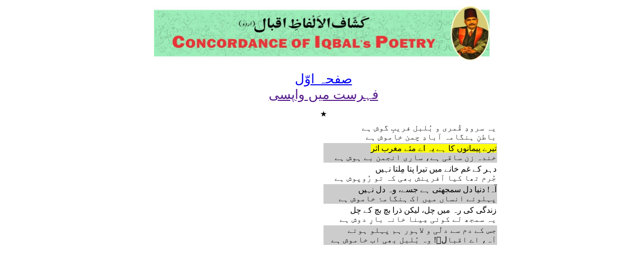

--- FILE ---
content_type: text/html; charset=UTF-8
request_url: https://concordance.allamaiqbal.com/stanza.php?phrase=4893&stanzano=132002
body_size: 1133
content:
<!DOCTYPE html PUBLIC "-//W3C//DTD XHTML 1.0 Transitional//EN" "http://www.w3.org/TR/xhtml1/DTD/xhtml1-transitional.dtd">
<html xmlns="http://www.w3.org/1999/xhtml">
<head>
<meta http-equiv="Content-Type" content="text/html; charset=utf-8" />
<link href="index.css" rel="stylesheet" type="text/css" />
<title></title>
</head>

<body dir="rtl">
<div align="center">
<table>
<tr>
  <td><img src="banner.jpg" width="668" height="110" /></td></tr>
</table>
<br />
<div align="center">

 <a class="alphabetHeading" href="index.html">صفحہ اوّل</a>
</div>
<script>
    document.write('<a class="alphabetHeading" href="' + document.referrer + '">فہرست میں واپسی</a>');
</script>
<br />
<table width="700px"  class="alphabetList">
<tr class="alphabetHeading"><td width="50%"></td><td width="50%"></td></tr>
<tr class="alphabetHeading"><td colspan="2" align="center">
٭</td></tr><tr><td align=right>یہ سرودِ قُمری و بُلبل فریبِ گوش ہے<br>باطنِ ہنگامہ آبادِ چمن خاموش ہے</td></tr><tr><td align=right bgcolor=#CCC><span style=background-color:#FF0><a name=4893>تیرے پیمانوں کا ہے یہ اے مئے مغرب اثر</a></span><br>خندہ زن ساقی ہے، ساری انجمن بے ہوش ہے</td></tr><tr><td align=right>دہر کے غم خانے میں تیرا پتا مِلتا نہیں<br>جُرم تھا کیا آفرینش بھی کہ تو رُوپوش ہے</td></tr><tr><td align=right bgcolor=#CCC>آہ! دنیا دل سمجھتی ہے جسے، وہ دل نہیں<br>پہلوئے انساں میں اک ہنگامۂ خاموش ہے</td></tr><tr><td align=right>زندگی کی رہ میں چل، لیکن ذرا بچ بچ کے چل<br>یہ سمجھ لے کوئی مِینا خانہ بارِ دوش ہے</td></tr><tr><td align=right bgcolor=#CCC>جس کے دم سے دلّی و لاہور ہم پہلو ہوئے<br>آہ، اے اقبالؔ! وہ بُلبل بھی اب خاموش ہے</td></tr>
</table>

</div>
<script defer src="https://static.cloudflareinsights.com/beacon.min.js/vcd15cbe7772f49c399c6a5babf22c1241717689176015" integrity="sha512-ZpsOmlRQV6y907TI0dKBHq9Md29nnaEIPlkf84rnaERnq6zvWvPUqr2ft8M1aS28oN72PdrCzSjY4U6VaAw1EQ==" data-cf-beacon='{"version":"2024.11.0","token":"bd491a40549e4527b404b14c4cbdfea4","r":1,"server_timing":{"name":{"cfCacheStatus":true,"cfEdge":true,"cfExtPri":true,"cfL4":true,"cfOrigin":true,"cfSpeedBrain":true},"location_startswith":null}}' crossorigin="anonymous"></script>
</body>
</html>
